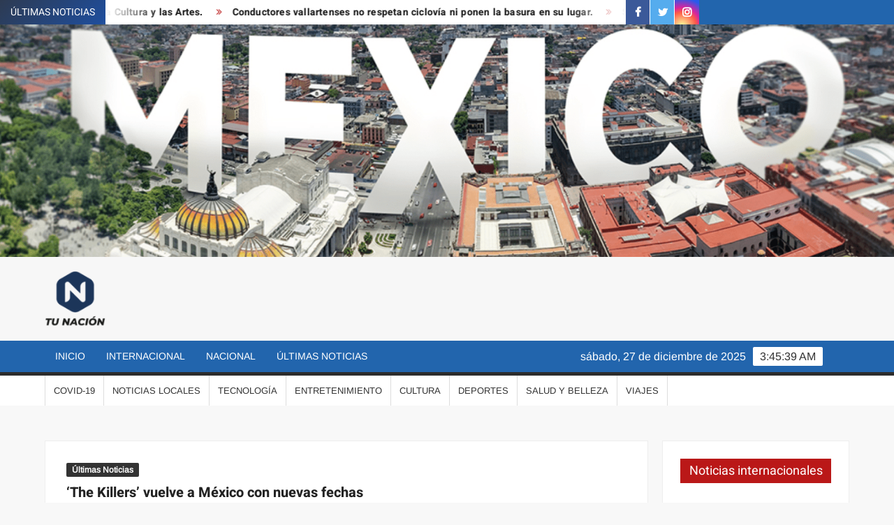

--- FILE ---
content_type: text/html; charset=UTF-8
request_url: https://tunacion.mx/the-killers-vuelve-a-mexico-con-nuevas-fechas/
body_size: 13158
content:
<!doctype html>
<html dir="ltr" lang="es"
	prefix="og: https://ogp.me/ns#" >
<head>
	<meta charset="UTF-8">
	<meta name="viewport" content="width=device-width">
	<link rel="profile" href="https://gmpg.org/xfn/11">

	<title>‘The Killers’ vuelve a México con nuevas fechas - TU NACIÓN</title>
			 			 			 			 			 			 			 			 			 			 			 			 			 			 			 			 			 			 			 			 			 			 			 			 			 			 			 			 			 			 	<style>img:is([sizes="auto" i], [sizes^="auto," i]) { contain-intrinsic-size: 3000px 1500px }</style>
	
		<!-- All in One SEO 4.2.7.1 - aioseo.com -->
		<meta name="description" content="THE KILLERS (THE KILLERS / TWITTER @THEKILLERS) Por Mariana Gutierrez noviembre 03, 2021 a las 13:34 CST ‘The Killers’ vuelve a México con nuevas fechas de conciertos a través de las redes sociales, teniendo como sedes las ciudades de Monterrey, Guadalajara y CDMX. En redes sociales, la banda ‘The Killers’ ha anunciado su regreso a México con nuevas fechas para el año" />
		<meta name="robots" content="max-image-preview:large" />
		<link rel="canonical" href="https://tunacion.mx/the-killers-vuelve-a-mexico-con-nuevas-fechas/" />
		<meta name="generator" content="All in One SEO (AIOSEO) 4.2.7.1 " />

		<script data-ad-client="ca-pub-6145472381993506" async src="https://pagead2.googlesyndication.com/pagead/js/adsbygoogle.js"></script>
		<meta property="og:locale" content="es_ES" />
		<meta property="og:site_name" content="TU NACIÓN  - Las noticias más importantes al momento" />
		<meta property="og:type" content="article" />
		<meta property="og:title" content="‘The Killers’ vuelve a México con nuevas fechas - TU NACIÓN" />
		<meta property="og:description" content="THE KILLERS (THE KILLERS / TWITTER @THEKILLERS) Por Mariana Gutierrez noviembre 03, 2021 a las 13:34 CST ‘The Killers’ vuelve a México con nuevas fechas de conciertos a través de las redes sociales, teniendo como sedes las ciudades de Monterrey, Guadalajara y CDMX. En redes sociales, la banda ‘The Killers’ ha anunciado su regreso a México con nuevas fechas para el año" />
		<meta property="og:url" content="https://tunacion.mx/the-killers-vuelve-a-mexico-con-nuevas-fechas/" />
		<meta property="og:image" content="https://tunacion.mx/wp-content/uploads/2021/11/cropped-cropped-TU-NACION-SIN-FONDO-e1636652670144.png" />
		<meta property="og:image:secure_url" content="https://tunacion.mx/wp-content/uploads/2021/11/cropped-cropped-TU-NACION-SIN-FONDO-e1636652670144.png" />
		<meta property="article:published_time" content="2021-11-05T14:00:50+00:00" />
		<meta property="article:modified_time" content="2021-11-05T14:00:50+00:00" />
		<meta name="twitter:card" content="summary" />
		<meta name="twitter:title" content="‘The Killers’ vuelve a México con nuevas fechas - TU NACIÓN" />
		<meta name="twitter:description" content="THE KILLERS (THE KILLERS / TWITTER @THEKILLERS) Por Mariana Gutierrez noviembre 03, 2021 a las 13:34 CST ‘The Killers’ vuelve a México con nuevas fechas de conciertos a través de las redes sociales, teniendo como sedes las ciudades de Monterrey, Guadalajara y CDMX. En redes sociales, la banda ‘The Killers’ ha anunciado su regreso a México con nuevas fechas para el año" />
		<meta name="twitter:image" content="https://tunacion.mx/wp-content/uploads/2021/11/cropped-cropped-TU-NACION-SIN-FONDO-e1636652670144.png" />
		<script type="application/ld+json" class="aioseo-schema">
			{"@context":"https:\/\/schema.org","@graph":[{"@type":"BlogPosting","@id":"https:\/\/tunacion.mx\/the-killers-vuelve-a-mexico-con-nuevas-fechas\/#blogposting","name":"\u2018The Killers\u2019 vuelve a M\u00e9xico con nuevas fechas - TU NACI\u00d3N","headline":"\u2018The Killers\u2019 vuelve a M\u00e9xico con nuevas fechas","author":{"@id":"https:\/\/tunacion.mx\/author\/lahidra\/#author"},"publisher":{"@id":"https:\/\/tunacion.mx\/#organization"},"image":{"@type":"ImageObject","url":"https:\/\/www.sdpnoticias.com\/resizer\/UZZ_EmV-j0C6ncKgE50YZvOlGKU=\/1200x0\/filters:format(jpg):quality(90)\/cloudfront-us-east-1.images.arcpublishing.com\/sdpnoticias\/WTB6NC4LMZFCTPNXGLAEELNJEI.jpeg","@id":"https:\/\/tunacion.mx\/#articleImage"},"datePublished":"2021-11-05T14:00:50-05:00","dateModified":"2021-11-05T14:00:50-05:00","inLanguage":"es-ES","mainEntityOfPage":{"@id":"https:\/\/tunacion.mx\/the-killers-vuelve-a-mexico-con-nuevas-fechas\/#webpage"},"isPartOf":{"@id":"https:\/\/tunacion.mx\/the-killers-vuelve-a-mexico-con-nuevas-fechas\/#webpage"},"articleSection":"\u00daltimas Noticias"},{"@type":"BreadcrumbList","@id":"https:\/\/tunacion.mx\/the-killers-vuelve-a-mexico-con-nuevas-fechas\/#breadcrumblist","itemListElement":[{"@type":"ListItem","@id":"https:\/\/tunacion.mx\/#listItem","position":1,"item":{"@type":"WebPage","@id":"https:\/\/tunacion.mx\/","name":"Inicio","description":"Las noticias m\u00e1s importantes al momento","url":"https:\/\/tunacion.mx\/"},"nextItem":"https:\/\/tunacion.mx\/the-killers-vuelve-a-mexico-con-nuevas-fechas\/#listItem"},{"@type":"ListItem","@id":"https:\/\/tunacion.mx\/the-killers-vuelve-a-mexico-con-nuevas-fechas\/#listItem","position":2,"item":{"@type":"WebPage","@id":"https:\/\/tunacion.mx\/the-killers-vuelve-a-mexico-con-nuevas-fechas\/","name":"\u2018The Killers\u2019 vuelve a M\u00e9xico con nuevas fechas","description":"THE KILLERS (THE KILLERS \/ TWITTER @THEKILLERS) Por Mariana Gutierrez noviembre 03, 2021 a las 13:34 CST \u2018The Killers\u2019 vuelve a M\u00e9xico con nuevas fechas de conciertos a trav\u00e9s de las redes sociales, teniendo como sedes las ciudades de Monterrey, Guadalajara y CDMX. En redes sociales, la banda \u2018The Killers\u2019 ha anunciado su regreso a M\u00e9xico con nuevas fechas para el a\u00f1o","url":"https:\/\/tunacion.mx\/the-killers-vuelve-a-mexico-con-nuevas-fechas\/"},"previousItem":"https:\/\/tunacion.mx\/#listItem"}]},{"@type":"Organization","@id":"https:\/\/tunacion.mx\/#organization","name":"Noticias","url":"https:\/\/tunacion.mx\/","logo":{"@type":"ImageObject","url":"https:\/\/tunacion.mx\/wp-content\/uploads\/2021\/11\/cropped-cropped-TU-NACION-SIN-FONDO-e1636652670144.png","@id":"https:\/\/tunacion.mx\/#organizationLogo","width":100,"height":92},"image":{"@id":"https:\/\/tunacion.mx\/#organizationLogo"}},{"@type":"WebPage","@id":"https:\/\/tunacion.mx\/the-killers-vuelve-a-mexico-con-nuevas-fechas\/#webpage","url":"https:\/\/tunacion.mx\/the-killers-vuelve-a-mexico-con-nuevas-fechas\/","name":"\u2018The Killers\u2019 vuelve a M\u00e9xico con nuevas fechas - TU NACI\u00d3N","description":"THE KILLERS (THE KILLERS \/ TWITTER @THEKILLERS) Por Mariana Gutierrez noviembre 03, 2021 a las 13:34 CST \u2018The Killers\u2019 vuelve a M\u00e9xico con nuevas fechas de conciertos a trav\u00e9s de las redes sociales, teniendo como sedes las ciudades de Monterrey, Guadalajara y CDMX. En redes sociales, la banda \u2018The Killers\u2019 ha anunciado su regreso a M\u00e9xico con nuevas fechas para el a\u00f1o","inLanguage":"es-ES","isPartOf":{"@id":"https:\/\/tunacion.mx\/#website"},"breadcrumb":{"@id":"https:\/\/tunacion.mx\/the-killers-vuelve-a-mexico-con-nuevas-fechas\/#breadcrumblist"},"author":"https:\/\/tunacion.mx\/author\/lahidra\/#author","creator":"https:\/\/tunacion.mx\/author\/lahidra\/#author","datePublished":"2021-11-05T14:00:50-05:00","dateModified":"2021-11-05T14:00:50-05:00"},{"@type":"WebSite","@id":"https:\/\/tunacion.mx\/#website","url":"https:\/\/tunacion.mx\/","name":"TU NACI\u00d3N","description":"Las noticias m\u00e1s importantes al momento","inLanguage":"es-ES","publisher":{"@id":"https:\/\/tunacion.mx\/#organization"}}]}
		</script>
		<!-- All in One SEO -->

<link rel='dns-prefetch' href='//www.googletagmanager.com' />
<link rel='dns-prefetch' href='//pagead2.googlesyndication.com' />
<link rel="alternate" type="application/rss+xml" title="TU NACIÓN  &raquo; Feed" href="https://tunacion.mx/feed/" />
<link rel="alternate" type="application/rss+xml" title="TU NACIÓN  &raquo; Feed de los comentarios" href="https://tunacion.mx/comments/feed/" />
<link rel="alternate" type="application/rss+xml" title="TU NACIÓN  &raquo; Comentario ‘The Killers’ vuelve a México con nuevas fechas del feed" href="https://tunacion.mx/the-killers-vuelve-a-mexico-con-nuevas-fechas/feed/" />
<style id='classic-theme-styles-inline-css' type='text/css'>
/*! This file is auto-generated */
.wp-block-button__link{color:#fff;background-color:#32373c;border-radius:9999px;box-shadow:none;text-decoration:none;padding:calc(.667em + 2px) calc(1.333em + 2px);font-size:1.125em}.wp-block-file__button{background:#32373c;color:#fff;text-decoration:none}
</style>
<style id='global-styles-inline-css' type='text/css'>
:root{--wp--preset--aspect-ratio--square: 1;--wp--preset--aspect-ratio--4-3: 4/3;--wp--preset--aspect-ratio--3-4: 3/4;--wp--preset--aspect-ratio--3-2: 3/2;--wp--preset--aspect-ratio--2-3: 2/3;--wp--preset--aspect-ratio--16-9: 16/9;--wp--preset--aspect-ratio--9-16: 9/16;--wp--preset--color--black: #000000;--wp--preset--color--cyan-bluish-gray: #abb8c3;--wp--preset--color--white: #ffffff;--wp--preset--color--pale-pink: #f78da7;--wp--preset--color--vivid-red: #cf2e2e;--wp--preset--color--luminous-vivid-orange: #ff6900;--wp--preset--color--luminous-vivid-amber: #fcb900;--wp--preset--color--light-green-cyan: #7bdcb5;--wp--preset--color--vivid-green-cyan: #00d084;--wp--preset--color--pale-cyan-blue: #8ed1fc;--wp--preset--color--vivid-cyan-blue: #0693e3;--wp--preset--color--vivid-purple: #9b51e0;--wp--preset--gradient--vivid-cyan-blue-to-vivid-purple: linear-gradient(135deg,rgba(6,147,227,1) 0%,rgb(155,81,224) 100%);--wp--preset--gradient--light-green-cyan-to-vivid-green-cyan: linear-gradient(135deg,rgb(122,220,180) 0%,rgb(0,208,130) 100%);--wp--preset--gradient--luminous-vivid-amber-to-luminous-vivid-orange: linear-gradient(135deg,rgba(252,185,0,1) 0%,rgba(255,105,0,1) 100%);--wp--preset--gradient--luminous-vivid-orange-to-vivid-red: linear-gradient(135deg,rgba(255,105,0,1) 0%,rgb(207,46,46) 100%);--wp--preset--gradient--very-light-gray-to-cyan-bluish-gray: linear-gradient(135deg,rgb(238,238,238) 0%,rgb(169,184,195) 100%);--wp--preset--gradient--cool-to-warm-spectrum: linear-gradient(135deg,rgb(74,234,220) 0%,rgb(151,120,209) 20%,rgb(207,42,186) 40%,rgb(238,44,130) 60%,rgb(251,105,98) 80%,rgb(254,248,76) 100%);--wp--preset--gradient--blush-light-purple: linear-gradient(135deg,rgb(255,206,236) 0%,rgb(152,150,240) 100%);--wp--preset--gradient--blush-bordeaux: linear-gradient(135deg,rgb(254,205,165) 0%,rgb(254,45,45) 50%,rgb(107,0,62) 100%);--wp--preset--gradient--luminous-dusk: linear-gradient(135deg,rgb(255,203,112) 0%,rgb(199,81,192) 50%,rgb(65,88,208) 100%);--wp--preset--gradient--pale-ocean: linear-gradient(135deg,rgb(255,245,203) 0%,rgb(182,227,212) 50%,rgb(51,167,181) 100%);--wp--preset--gradient--electric-grass: linear-gradient(135deg,rgb(202,248,128) 0%,rgb(113,206,126) 100%);--wp--preset--gradient--midnight: linear-gradient(135deg,rgb(2,3,129) 0%,rgb(40,116,252) 100%);--wp--preset--font-size--small: 13px;--wp--preset--font-size--medium: 20px;--wp--preset--font-size--large: 36px;--wp--preset--font-size--x-large: 42px;--wp--preset--spacing--20: 0.44rem;--wp--preset--spacing--30: 0.67rem;--wp--preset--spacing--40: 1rem;--wp--preset--spacing--50: 1.5rem;--wp--preset--spacing--60: 2.25rem;--wp--preset--spacing--70: 3.38rem;--wp--preset--spacing--80: 5.06rem;--wp--preset--shadow--natural: 6px 6px 9px rgba(0, 0, 0, 0.2);--wp--preset--shadow--deep: 12px 12px 50px rgba(0, 0, 0, 0.4);--wp--preset--shadow--sharp: 6px 6px 0px rgba(0, 0, 0, 0.2);--wp--preset--shadow--outlined: 6px 6px 0px -3px rgba(255, 255, 255, 1), 6px 6px rgba(0, 0, 0, 1);--wp--preset--shadow--crisp: 6px 6px 0px rgba(0, 0, 0, 1);}:where(.is-layout-flex){gap: 0.5em;}:where(.is-layout-grid){gap: 0.5em;}body .is-layout-flex{display: flex;}.is-layout-flex{flex-wrap: wrap;align-items: center;}.is-layout-flex > :is(*, div){margin: 0;}body .is-layout-grid{display: grid;}.is-layout-grid > :is(*, div){margin: 0;}:where(.wp-block-columns.is-layout-flex){gap: 2em;}:where(.wp-block-columns.is-layout-grid){gap: 2em;}:where(.wp-block-post-template.is-layout-flex){gap: 1.25em;}:where(.wp-block-post-template.is-layout-grid){gap: 1.25em;}.has-black-color{color: var(--wp--preset--color--black) !important;}.has-cyan-bluish-gray-color{color: var(--wp--preset--color--cyan-bluish-gray) !important;}.has-white-color{color: var(--wp--preset--color--white) !important;}.has-pale-pink-color{color: var(--wp--preset--color--pale-pink) !important;}.has-vivid-red-color{color: var(--wp--preset--color--vivid-red) !important;}.has-luminous-vivid-orange-color{color: var(--wp--preset--color--luminous-vivid-orange) !important;}.has-luminous-vivid-amber-color{color: var(--wp--preset--color--luminous-vivid-amber) !important;}.has-light-green-cyan-color{color: var(--wp--preset--color--light-green-cyan) !important;}.has-vivid-green-cyan-color{color: var(--wp--preset--color--vivid-green-cyan) !important;}.has-pale-cyan-blue-color{color: var(--wp--preset--color--pale-cyan-blue) !important;}.has-vivid-cyan-blue-color{color: var(--wp--preset--color--vivid-cyan-blue) !important;}.has-vivid-purple-color{color: var(--wp--preset--color--vivid-purple) !important;}.has-black-background-color{background-color: var(--wp--preset--color--black) !important;}.has-cyan-bluish-gray-background-color{background-color: var(--wp--preset--color--cyan-bluish-gray) !important;}.has-white-background-color{background-color: var(--wp--preset--color--white) !important;}.has-pale-pink-background-color{background-color: var(--wp--preset--color--pale-pink) !important;}.has-vivid-red-background-color{background-color: var(--wp--preset--color--vivid-red) !important;}.has-luminous-vivid-orange-background-color{background-color: var(--wp--preset--color--luminous-vivid-orange) !important;}.has-luminous-vivid-amber-background-color{background-color: var(--wp--preset--color--luminous-vivid-amber) !important;}.has-light-green-cyan-background-color{background-color: var(--wp--preset--color--light-green-cyan) !important;}.has-vivid-green-cyan-background-color{background-color: var(--wp--preset--color--vivid-green-cyan) !important;}.has-pale-cyan-blue-background-color{background-color: var(--wp--preset--color--pale-cyan-blue) !important;}.has-vivid-cyan-blue-background-color{background-color: var(--wp--preset--color--vivid-cyan-blue) !important;}.has-vivid-purple-background-color{background-color: var(--wp--preset--color--vivid-purple) !important;}.has-black-border-color{border-color: var(--wp--preset--color--black) !important;}.has-cyan-bluish-gray-border-color{border-color: var(--wp--preset--color--cyan-bluish-gray) !important;}.has-white-border-color{border-color: var(--wp--preset--color--white) !important;}.has-pale-pink-border-color{border-color: var(--wp--preset--color--pale-pink) !important;}.has-vivid-red-border-color{border-color: var(--wp--preset--color--vivid-red) !important;}.has-luminous-vivid-orange-border-color{border-color: var(--wp--preset--color--luminous-vivid-orange) !important;}.has-luminous-vivid-amber-border-color{border-color: var(--wp--preset--color--luminous-vivid-amber) !important;}.has-light-green-cyan-border-color{border-color: var(--wp--preset--color--light-green-cyan) !important;}.has-vivid-green-cyan-border-color{border-color: var(--wp--preset--color--vivid-green-cyan) !important;}.has-pale-cyan-blue-border-color{border-color: var(--wp--preset--color--pale-cyan-blue) !important;}.has-vivid-cyan-blue-border-color{border-color: var(--wp--preset--color--vivid-cyan-blue) !important;}.has-vivid-purple-border-color{border-color: var(--wp--preset--color--vivid-purple) !important;}.has-vivid-cyan-blue-to-vivid-purple-gradient-background{background: var(--wp--preset--gradient--vivid-cyan-blue-to-vivid-purple) !important;}.has-light-green-cyan-to-vivid-green-cyan-gradient-background{background: var(--wp--preset--gradient--light-green-cyan-to-vivid-green-cyan) !important;}.has-luminous-vivid-amber-to-luminous-vivid-orange-gradient-background{background: var(--wp--preset--gradient--luminous-vivid-amber-to-luminous-vivid-orange) !important;}.has-luminous-vivid-orange-to-vivid-red-gradient-background{background: var(--wp--preset--gradient--luminous-vivid-orange-to-vivid-red) !important;}.has-very-light-gray-to-cyan-bluish-gray-gradient-background{background: var(--wp--preset--gradient--very-light-gray-to-cyan-bluish-gray) !important;}.has-cool-to-warm-spectrum-gradient-background{background: var(--wp--preset--gradient--cool-to-warm-spectrum) !important;}.has-blush-light-purple-gradient-background{background: var(--wp--preset--gradient--blush-light-purple) !important;}.has-blush-bordeaux-gradient-background{background: var(--wp--preset--gradient--blush-bordeaux) !important;}.has-luminous-dusk-gradient-background{background: var(--wp--preset--gradient--luminous-dusk) !important;}.has-pale-ocean-gradient-background{background: var(--wp--preset--gradient--pale-ocean) !important;}.has-electric-grass-gradient-background{background: var(--wp--preset--gradient--electric-grass) !important;}.has-midnight-gradient-background{background: var(--wp--preset--gradient--midnight) !important;}.has-small-font-size{font-size: var(--wp--preset--font-size--small) !important;}.has-medium-font-size{font-size: var(--wp--preset--font-size--medium) !important;}.has-large-font-size{font-size: var(--wp--preset--font-size--large) !important;}.has-x-large-font-size{font-size: var(--wp--preset--font-size--x-large) !important;}
:where(.wp-block-post-template.is-layout-flex){gap: 1.25em;}:where(.wp-block-post-template.is-layout-grid){gap: 1.25em;}
:where(.wp-block-columns.is-layout-flex){gap: 2em;}:where(.wp-block-columns.is-layout-grid){gap: 2em;}
:root :where(.wp-block-pullquote){font-size: 1.5em;line-height: 1.6;}
</style>
<link rel='stylesheet' id='wpo_min-header-0-css' href='https://tunacion.mx/wp-content/cache/wpo-minify/1735762563/assets/wpo-minify-header-da6421d7.min.css' type='text/css' media='all' />
<script type="text/javascript" src="https://tunacion.mx/wp-content/cache/wpo-minify/1735762563/assets/wpo-minify-header-025b15dd.min.js" id="wpo_min-header-0-js"></script>

<!-- Fragmento de código de Google Analytics añadido por Site Kit -->
<script type="text/javascript" src="https://www.googletagmanager.com/gtag/js?id=UA-217694035-1" id="google_gtagjs-js" async></script>
<script type="text/javascript" id="google_gtagjs-js-after">
/* <![CDATA[ */
window.dataLayer = window.dataLayer || [];function gtag(){dataLayer.push(arguments);}
gtag('set', 'linker', {"domains":["tunacion.mx"]} );
gtag("js", new Date());
gtag("set", "developer_id.dZTNiMT", true);
gtag("config", "UA-217694035-1", {"anonymize_ip":true});
gtag("config", "G-1D08ZBLH4C");
/* ]]> */
</script>

<!-- Final del fragmento de código de Google Analytics añadido por Site Kit -->
<link rel="https://api.w.org/" href="https://tunacion.mx/wp-json/" /><link rel="alternate" title="JSON" type="application/json" href="https://tunacion.mx/wp-json/wp/v2/posts/649" /><link rel="EditURI" type="application/rsd+xml" title="RSD" href="https://tunacion.mx/xmlrpc.php?rsd" />
<meta name="generator" content="WordPress 6.7.4" />
<link rel='shortlink' href='https://tunacion.mx/?p=649' />
<link rel="alternate" title="oEmbed (JSON)" type="application/json+oembed" href="https://tunacion.mx/wp-json/oembed/1.0/embed?url=https%3A%2F%2Ftunacion.mx%2Fthe-killers-vuelve-a-mexico-con-nuevas-fechas%2F" />
<link rel="alternate" title="oEmbed (XML)" type="text/xml+oembed" href="https://tunacion.mx/wp-json/oembed/1.0/embed?url=https%3A%2F%2Ftunacion.mx%2Fthe-killers-vuelve-a-mexico-con-nuevas-fechas%2F&#038;format=xml" />
<meta name="generator" content="Site Kit by Google 1.88.0" /><link rel="pingback" href="https://tunacion.mx/xmlrpc.php">
<!-- Fragmento de código de Google Adsense añadido por Site Kit -->
<meta name="google-adsense-platform-account" content="ca-host-pub-2644536267352236">
<meta name="google-adsense-platform-domain" content="sitekit.withgoogle.com">
<!-- Final del fragmento de código de Google Adsense añadido por Site Kit -->
		<style type="text/css">
					.site-title a,
			.site-description,
			.has-header-image .site-title a,
			.has-header-image .site-description,
			.has-top-bg-image .site-title a,
			.has-top-bg-image .site-description {
				position: absolute;
				clip: rect(1px, 1px, 1px, 1px);
			}
				</style>
		
<!-- Fragmento de código de Google Adsense añadido por Site Kit -->
<script type="text/javascript" async="async" src="https://pagead2.googlesyndication.com/pagead/js/adsbygoogle.js?client=ca-pub-6145472381993506" crossorigin="anonymous"></script>

<!-- Final del fragmento de código de Google Adsense añadido por Site Kit -->
<link rel="icon" href="https://tunacion.mx/wp-content/uploads/2021/11/cropped-TU-NACION-SIMBOLO-SIN-FONDO-32x32.png" sizes="32x32" />
<link rel="icon" href="https://tunacion.mx/wp-content/uploads/2021/11/cropped-TU-NACION-SIMBOLO-SIN-FONDO-192x192.png" sizes="192x192" />
<link rel="apple-touch-icon" href="https://tunacion.mx/wp-content/uploads/2021/11/cropped-TU-NACION-SIMBOLO-SIN-FONDO-180x180.png" />
<meta name="msapplication-TileImage" content="https://tunacion.mx/wp-content/uploads/2021/11/cropped-TU-NACION-SIMBOLO-SIN-FONDO-270x270.png" />
		<style type="text/css" id="wp-custom-css">
			.copyright-area .wrap .site-info{
	display:none;
}
.header-brand{
	background-color:#f7f7f7;
}

#nav-sticker{
	background-color:#2265ad;
}

.flash-news-header {
    background: linear-gradient(-45deg, #2268ae, #EEEEEE, #1f4d9a, #333333);
    background-size: 400% 400%;
    -webkit-animation: Gradient 15s ease infinite;
    -moz-animation: Gradient 15s ease infinite;
    animation: Gradient 5s ease infinite;
    float: left;
    z-index: 2;
    position: absolute;
    left: 0;
}

.header-social-menu{
	  background-color: #2265ad;
}

.back-to-top{
	    background-color: #2265ad;
}

button, input[type="button"], input[type="reset"], input[type="submit"] {
    background-color: #2265ad;
}

@media only screen and (max-width: 500px)
.custom-logo-link img {
height: 100px;
}

	.has-header-image .header-media-search .search-container{
		display:none;
}


		</style>
		</head>

<body class="post-template-default single single-post postid-649 single-format-standard wp-custom-logo has-header-image lw-area rw-area has-sidebar">
	<div id="page" class="site">
	<a class="skip-link screen-reader-text" href="#content">Saltar al contenido</a>

	
	<header id="masthead" class="site-header">
		<div id="main-header" class="main-header">
			<div class="navigation-top">
        		<div class="wrap">
            	<div id="site-header-menu" class="site-header-menu">
               	<nav class="main-navigation" aria-label="Menú principal" role="navigation">
							    <button class="menu-toggle" aria-controls="primary-menu" aria-expanded="false">
        <span class="toggle-text">Menú</span>
        <span class="toggle-bar"></span>
    </button>

    <ul id="primary-menu" class="menu nav-menu"><li id="menu-item-28" class="menu-item menu-item-type-post_type menu-item-object-page menu-item-home menu-item-28"><a href="https://tunacion.mx/">Inicio</a></li>
<li id="menu-item-733" class="menu-item menu-item-type-taxonomy menu-item-object-category menu-item-733 category-color-40"><a href="https://tunacion.mx/category/internacional/">Internacional</a></li>
<li id="menu-item-734" class="menu-item menu-item-type-taxonomy menu-item-object-category menu-item-734 category-color-48"><a href="https://tunacion.mx/category/nacional/">Nacional</a></li>
<li id="menu-item-732" class="menu-item menu-item-type-taxonomy menu-item-object-category current-post-ancestor current-menu-parent current-post-parent menu-item-732 category-color-15"><a href="https://tunacion.mx/category/ultimas-noticias/">Últimas Noticias</a></li>
</ul>						 </nav><!-- #site-navigation -->
           		</div>
        		</div><!-- .wrap -->
			</div><!-- .navigation-top -->
			       <nav class="secondary-navigation" role="navigation" aria-label="Navegación secundaria">
            <div class="wrap">
                <button class="secondary-menu-toggle" aria-controls="primary-menu" aria-expanded="false">
                    <span class="secondary-toggle-text">Menú</span>
                    <span class="secondary-toggle-bar"></span>
                </button>
                <ul id="primary-menu" class="secondary-menu"><li id="menu-item-326" class="menu-item menu-item-type-taxonomy menu-item-object-category menu-item-326 category-color-46"><a href="https://tunacion.mx/category/covid-19/">COVID-19</a></li>
<li id="menu-item-124" class="menu-item menu-item-type-taxonomy menu-item-object-category current-post-ancestor current-menu-parent current-post-parent menu-item-124 category-color-15"><a href="https://tunacion.mx/category/ultimas-noticias/">Noticias Locales</a></li>
<li id="menu-item-325" class="menu-item menu-item-type-taxonomy menu-item-object-category menu-item-325 category-color-44"><a href="https://tunacion.mx/category/tecnologia/">Tecnología</a></li>
<li id="menu-item-323" class="menu-item menu-item-type-taxonomy menu-item-object-category menu-item-323 category-color-42"><a href="https://tunacion.mx/category/entretenimiento/">Entretenimiento</a></li>
<li id="menu-item-324" class="menu-item menu-item-type-taxonomy menu-item-object-category menu-item-324 category-color-43"><a href="https://tunacion.mx/category/cultura/">Cultura</a></li>
<li id="menu-item-322" class="menu-item menu-item-type-taxonomy menu-item-object-category menu-item-322 category-color-41"><a href="https://tunacion.mx/category/deportes/">Deportes</a></li>
<li id="menu-item-327" class="menu-item menu-item-type-taxonomy menu-item-object-category menu-item-327 category-color-45"><a href="https://tunacion.mx/category/salud-y-belleza/">Salud y Belleza</a></li>
<li id="menu-item-328" class="menu-item menu-item-type-taxonomy menu-item-object-category menu-item-328 category-color-47"><a href="https://tunacion.mx/category/viajes/">Viajes</a></li>
</ul>            </div><!-- .wrap -->
        </nav><!-- .secondary-navigation -->       

			<div class="top-header">
				<div class="top-header-inner">

					    <div class="flash-news">
                <div class="flash-news-header">
            <h4 class="flash-news-title">Últimas noticias</h4>
        </div>
                <div class="marquee">
                            <artical class="news-post-title"><h3><a href="https://tunacion.mx/aprueban-a-integrantes-del-consejo-municipal-para-la-cultura-y-las-artes/" title="Aprueban a integrantes del Consejo Municipal para la Cultura y las Artes.">Aprueban a integrantes del Consejo Municipal para la Cultura y las Artes.</a></h3></artical>

                            <artical class="news-post-title"><h3><a href="https://tunacion.mx/conductores-vallartenses-no-respetan-ciclovia-ni-ponen-la-basura-en-su-lugar/" title="Conductores vallartenses no respetan ciclovía ni ponen la basura en su lugar.">Conductores vallartenses no respetan ciclovía ni ponen la basura en su lugar.</a></h3></artical>

                            <artical class="news-post-title"><h3><a href="https://tunacion.mx/sindico-muy-verde-ya-controla-jueces-municipales-y-juridico/" title="Síndico muy verde ya controla Jueces Municipales y Jurídico">Síndico muy verde ya controla Jueces Municipales y Jurídico</a></h3></artical>

                            <artical class="news-post-title"><h3><a href="https://tunacion.mx/con-tristeza-en-puerto-vallarta-esta-como-la-cancion-en-vallarta-un-cochineroooo/" title="Con tristeza en Puerto Vallarta esta como la canción, En Vallarta un Cochineroooo.">Con tristeza en Puerto Vallarta esta como la canción, En Vallarta un Cochineroooo.</a></h3></artical>

                            <artical class="news-post-title"><h3><a href="https://tunacion.mx/a-falta-de-resultados-en-cabildo-los-verdes-inauguran-el-nido-del-tucan-del-partido-verde-en-vallarta/" title="A falta de resultados en cabildo los verdes Inauguran el «Nido del Tucán» del Partido Verde en Vallarta.">A falta de resultados en cabildo los verdes Inauguran el «Nido del Tucán» del Partido Verde en Vallarta.</a></h3></artical>

                            <artical class="news-post-title"><h3><a href="https://tunacion.mx/guardianes-del-patrimonio-turistico-en-vallarta-se-nombraran-a-100-alumnos-que-llevaran-este-bonito-cargo/" title="Guardianes del Patrimonio Turístico en Vallarta, se Nombrarán a 100 alumnos que llevaran este bonito cargo.">Guardianes del Patrimonio Turístico en Vallarta, se Nombrarán a 100 alumnos que llevaran este bonito cargo.</a></h3></artical>

                            <artical class="news-post-title"><h3><a href="https://tunacion.mx/alberto-pelaez-asegura-que-vallarta-tiene-potencial-para-atraer-al-turismo-espanol/" title="Alberto Peláez asegura que Vallarta tiene potencial para atraer al turismo español.">Alberto Peláez asegura que Vallarta tiene potencial para atraer al turismo español.</a></h3></artical>

                            <artical class="news-post-title"><h3><a href="https://tunacion.mx/gran-verano-para-vallarta-recibio-un-millon-de-turistas/" title="Gran Verano para Vallarta recibió un millón de turistas.">Gran Verano para Vallarta recibió un millón de turistas.</a></h3></artical>

                            <artical class="news-post-title"><h3><a href="https://tunacion.mx/hagamos-puerto-vallarta-tiene-nueva-dirigencia-para-el-lapso-2022-2026/" title="HAGAMOS Puerto Vallarta tiene nueva dirigencia para el lapso 2022-2026 ">HAGAMOS Puerto Vallarta tiene nueva dirigencia para el lapso 2022-2026 </a></h3></artical>

                            <artical class="news-post-title"><h3><a href="https://tunacion.mx/hombre-escapa-de-la-policia-y-termina-a-mitad-de-la-laguna-del-coapinole/" title="Hombre escapa de la Policía y termina a mitad de la Laguna del Coapinole.">Hombre escapa de la Policía y termina a mitad de la Laguna del Coapinole.</a></h3></artical>

                    </div><!-- .marquee -->
    </div><!-- .flash-news -->
    
					<div class="header-social-menu">

						    <nav class="social-navigation" role="navigation" aria-label="Navegación social">
        <ul class="social-links-menu"><li id="menu-item-54" class="menu-item menu-item-type-custom menu-item-object-custom menu-item-54"><a href="https://facebook.com"><span class="screen-reader-text">facebook</span></a></li>
<li id="menu-item-55" class="menu-item menu-item-type-custom menu-item-object-custom menu-item-55"><a href="https://twitter.com"><span class="screen-reader-text">twitter</span></a></li>
<li id="menu-item-58" class="menu-item menu-item-type-custom menu-item-object-custom menu-item-58"><a href="https://www.instagram.com"><span class="screen-reader-text">instagram</span></a></li>
</ul>    </nav><!-- .social-navigation -->


					</div><!-- .header-social-menu -->
				</div><!-- .top-header-inner -->
			</div><!-- .top-header -->

							<div class="header-media-search">

					<div class="search-container">
    <form role="search" method="get" class="search" action="https://tunacion.mx/"  role="search"> 
        <label for='s' class='screen-reader-text'>Buscar</label> 
            <input class="search-field" placeholder="Buscar&hellip;" name="s" type="search"> 
            <input class="search-submit" value="Buscar" type="submit">
    </form>
</div><!-- .search-container -->
    
    <div class="custom-header">
        <div class="custom-header-media">
            <div id="wp-custom-header" class="wp-custom-header"><img src="https://tunacion.mx/wp-content/uploads/2022/05/cropped-BannerMexico.png" width="1920" height="500" alt="" srcset="https://tunacion.mx/wp-content/uploads/2022/05/cropped-BannerMexico.png 1920w, https://tunacion.mx/wp-content/uploads/2022/05/cropped-BannerMexico-300x78.png 300w, https://tunacion.mx/wp-content/uploads/2022/05/cropped-BannerMexico-1024x267.png 1024w, https://tunacion.mx/wp-content/uploads/2022/05/cropped-BannerMexico-768x200.png 768w, https://tunacion.mx/wp-content/uploads/2022/05/cropped-BannerMexico-1536x400.png 1536w" sizes="(max-width: 1920px) 100vw, 1920px" decoding="async" fetchpriority="high" /></div>        </div><!-- .custom-header-media -->
    </div><!-- .custom-header -->

				</div><!-- .header-media-search -->
						<div class="main-header-brand">
				<div class="header-brand">
					<div class="wrap">
						<div class="header-brand-content">
							    <div class="site-branding">
        <a href="https://tunacion.mx/" class="custom-logo-link" rel="home"><img width="100" height="92" src="https://tunacion.mx/wp-content/uploads/2021/11/cropped-cropped-TU-NACION-SIN-FONDO-e1636652670144.png" class="custom-logo" alt="TU NACIÓN " decoding="async" /></a>        <div class="site-branding-text">

                           <p class="site-title"><a href="https://tunacion.mx/" rel="home">TU NACIÓN </a></p>
                                <p class="site-description">Las noticias más importantes al momento</p>
            
        </div><!-- .site-branding-text -->
    </div><!-- .site-branding -->


							<div class="header-right">
								<div class="header-banner">

																	</div><!-- .header-banner -->
							</div><!-- .header-right -->
						</div><!-- .header-brand-content -->
					</div><!-- .wrap -->
				</div><!-- .header-brand -->

				<div id="nav-sticker">
					<div class="navigation-top">
						<div class="wrap">
							<div id="site-header-menu" class="site-header-menu">
								<nav id="site-navigation" class="main-navigation" aria-label="Menú principal">
								    <button class="menu-toggle" aria-controls="primary-menu" aria-expanded="false">
        <span class="toggle-text">Menú</span>
        <span class="toggle-bar"></span>
    </button>

    <ul id="primary-menu" class="menu nav-menu"><li class="menu-item menu-item-type-post_type menu-item-object-page menu-item-home menu-item-28"><a href="https://tunacion.mx/">Inicio</a></li>
<li class="menu-item menu-item-type-taxonomy menu-item-object-category menu-item-733 category-color-40"><a href="https://tunacion.mx/category/internacional/">Internacional</a></li>
<li class="menu-item menu-item-type-taxonomy menu-item-object-category menu-item-734 category-color-48"><a href="https://tunacion.mx/category/nacional/">Nacional</a></li>
<li class="menu-item menu-item-type-taxonomy menu-item-object-category current-post-ancestor current-menu-parent current-post-parent menu-item-732 category-color-15"><a href="https://tunacion.mx/category/ultimas-noticias/">Últimas Noticias</a></li>
</ul>								</nav><!-- #site-navigation -->
            			</div>
        				</div><!-- .wrap -->
     				</div><!-- .navigation-top -->
				<div class="clock"> 
					<div id="time"></div>
					<div id="date">sábado, 27 de diciembre de 2025</div>
				</div>
				</div><!-- #nav-sticker -->
				       <nav class="secondary-navigation" role="navigation" aria-label="Navegación secundaria">
            <div class="wrap">
                <button class="secondary-menu-toggle" aria-controls="primary-menu" aria-expanded="false">
                    <span class="secondary-toggle-text">Menú</span>
                    <span class="secondary-toggle-bar"></span>
                </button>
                <ul id="primary-menu" class="secondary-menu"><li class="menu-item menu-item-type-taxonomy menu-item-object-category menu-item-326 category-color-46"><a href="https://tunacion.mx/category/covid-19/">COVID-19</a></li>
<li class="menu-item menu-item-type-taxonomy menu-item-object-category current-post-ancestor current-menu-parent current-post-parent menu-item-124 category-color-15"><a href="https://tunacion.mx/category/ultimas-noticias/">Noticias Locales</a></li>
<li class="menu-item menu-item-type-taxonomy menu-item-object-category menu-item-325 category-color-44"><a href="https://tunacion.mx/category/tecnologia/">Tecnología</a></li>
<li class="menu-item menu-item-type-taxonomy menu-item-object-category menu-item-323 category-color-42"><a href="https://tunacion.mx/category/entretenimiento/">Entretenimiento</a></li>
<li class="menu-item menu-item-type-taxonomy menu-item-object-category menu-item-324 category-color-43"><a href="https://tunacion.mx/category/cultura/">Cultura</a></li>
<li class="menu-item menu-item-type-taxonomy menu-item-object-category menu-item-322 category-color-41"><a href="https://tunacion.mx/category/deportes/">Deportes</a></li>
<li class="menu-item menu-item-type-taxonomy menu-item-object-category menu-item-327 category-color-45"><a href="https://tunacion.mx/category/salud-y-belleza/">Salud y Belleza</a></li>
<li class="menu-item menu-item-type-taxonomy menu-item-object-category menu-item-328 category-color-47"><a href="https://tunacion.mx/category/viajes/">Viajes</a></li>
</ul>            </div><!-- .wrap -->
        </nav><!-- .secondary-navigation -->       
			</div><!-- .main-header-brand -->
						
							</div><!-- .main-header -->
	</header><!-- #masthead -->

	<div id="content" class="site-content">
		<div class="site-content-cell">
			<div class="wrap">
	<div id="primary" class="content-area">
		<main id="main" class="site-main">

		
<article id="post-649" class="post-649 post type-post status-publish format-standard hentry category-ultimas-noticias entry">
	
	<div class="entry-content-holder">
		<header class="entry-header">

		
				<div class="entry-meta">

					
		<span class="cat-links">
		
			<a class="category-color-15" href="https://tunacion.mx/category/ultimas-noticias/">Últimas Noticias</a>
				</span>
	
				</div><!-- .entry-meta -->
			<h1 class="entry-title">‘The Killers’ vuelve a México con nuevas fechas</h1>
		<div class="entry-meta">
			<span class="posted-on"><a href="https://tunacion.mx/the-killers-vuelve-a-mexico-con-nuevas-fechas/" rel="bookmark"><time class="entry-date published updated" datetime="2021-11-05T09:00:50-05:00">5 de noviembre de 2021</time></a></span>		</div><!-- .entry-meta -->

		
	</header><!-- .entry-header -->

	<div class="entry-content">
		<p><strong class="image__caption">THE KILLERS </strong>(THE KILLERS / TWITTER @THEKILLERS)</p>
<div class="credits">
<div class="credits__author">Por <a class="common-styles__Link-sc-1vh1t2u-7 hgCgeP" href="https://www.sdpnoticias.com/autor/mariana-gutierrez">Mariana Gutierrez</a></div>
<p><time class="credits__date" datetime="2021-11-03T19:34:34.910Z">noviembre 03, 2021 a las 13:34 CST</time></div>
<article class="default__ArticleBody-sc-1x318ic-2 hDHtcY">
<p class="default__StyledText-sc-1x318ic-0 gCUWbD"><b>‘The Killers’ vuelve a México con nuevas fechas </b>de <a href="https://www.sdpnoticias.com/espectaculos/famosos/vocalista-de-grupo-firme-corre-a-fan-de-su-concierto/" target="_blank" rel="noopener">conciertos</a> a través de las redes sociales, teniendo como sedes las ciudades de Monterrey, Guadalajara y CDMX.</p>
<p class="default__StyledText-sc-1x318ic-0 gCUWbD">En redes sociales, la banda ‘<b>The Killers</b>’ <b>ha anunciado</b> su regreso a México con nuevas fechas para el año 2022.</p>
<p class="default__StyledText-sc-1x318ic-0 gCUWbD">De acuerdo al calendario que han subido a redes sociales ‘The Killers’ anunciaron fechas a mediados de <u>abril del 2022,</u> quedando el calendario así:</p>
<ul class="list__StyledUnorderedList-sc-1r0k0z3-2 buyWux">
<li class="list__StyledListItem-sc-1r0k0z3-0 hpDWbX">26 y 27 de abril Arena Monterrey</li>
<li class="list__StyledListItem-sc-1r0k0z3-0 hpDWbX">29 de abril Foro Sol, Ciudad de México</li>
<li class="list__StyledListItem-sc-1r0k0z3-0 hpDWbX">1 de mayo en el Estadio 3 de Marzo en Guadalajara</li>
</ul>
<figure><picture><source srcset="https://www.sdpnoticias.com/resizer/UZZ_EmV-j0C6ncKgE50YZvOlGKU=/1200x0/filters:format(jpg):quality(90)/cloudfront-us-east-1.images.arcpublishing.com/sdpnoticias/WTB6NC4LMZFCTPNXGLAEELNJEI.jpeg" media="screen and (min-width: 1200px)" data-srcset="https://www.sdpnoticias.com/resizer/UZZ_EmV-j0C6ncKgE50YZvOlGKU=/1200x0/filters:format(jpg):quality(90)/cloudfront-us-east-1.images.arcpublishing.com/sdpnoticias/WTB6NC4LMZFCTPNXGLAEELNJEI.jpeg" /><source srcset="https://www.sdpnoticias.com/resizer/LA1jiXaGEIjJm1g05MvvxHHMiys=/640x0/filters:format(jpg):quality(90)/cloudfront-us-east-1.images.arcpublishing.com/sdpnoticias/WTB6NC4LMZFCTPNXGLAEELNJEI.jpeg" media="screen and (min-width: 768px)" data-srcset="https://www.sdpnoticias.com/resizer/LA1jiXaGEIjJm1g05MvvxHHMiys=/640x0/filters:format(jpg):quality(90)/cloudfront-us-east-1.images.arcpublishing.com/sdpnoticias/WTB6NC4LMZFCTPNXGLAEELNJEI.jpeg" /><source srcset="https://www.sdpnoticias.com/resizer/6ZJX_5IeD80IYQQ9hng_yHOtUFA=/440x0/filters:format(jpg):quality(90)/cloudfront-us-east-1.images.arcpublishing.com/sdpnoticias/WTB6NC4LMZFCTPNXGLAEELNJEI.jpeg" media="screen and (min-width: 0px)" data-srcset="https://www.sdpnoticias.com/resizer/6ZJX_5IeD80IYQQ9hng_yHOtUFA=/440x0/filters:format(jpg):quality(90)/cloudfront-us-east-1.images.arcpublishing.com/sdpnoticias/WTB6NC4LMZFCTPNXGLAEELNJEI.jpeg" /><img decoding="async" class="lazy entered loaded" src="https://www.sdpnoticias.com/resizer/UZZ_EmV-j0C6ncKgE50YZvOlGKU=/1200x0/filters:format(jpg):quality(90)/cloudfront-us-east-1.images.arcpublishing.com/sdpnoticias/WTB6NC4LMZFCTPNXGLAEELNJEI.jpeg" width="1200" height="0" data-src="https://www.sdpnoticias.com/resizer/UZZ_EmV-j0C6ncKgE50YZvOlGKU=/1200x0/filters:format(jpg):quality(90)/cloudfront-us-east-1.images.arcpublishing.com/sdpnoticias/WTB6NC4LMZFCTPNXGLAEELNJEI.jpeg" data-ll-status="loaded" /></picture><figcaption>
<div class="image-caption__ImageData-sc-1oule6-0 bLZNSU image-metadata"><strong class="image__caption">&#8216;THE KILLERS&#8217; ANUNCIA GIRA DE CONCIERTOS EN MÉXICO </strong>(@THEKILLERS / TWITTER)</div>
</figcaption></figure>
<h2 class="heading__StyledHeading-sc-14htiis-0 eYsLdQ">Fans enloquecen con la noticia del regreso de ‘The Killers’ a México</h2>
<p class="default__StyledText-sc-1x318ic-0 gCUWbD">Luego de que la banda estadounidense conocida como <b>‘The Killers’ ‘anunciara </b><a href="https://www.sdpnoticias.com/espectaculos/musica/cuanto-costaran-los-boletos-para-coldplay-en-monterrey-y-guadalajara/" target="_blank" rel="noopener"><b>nuevas fechas en México</b></a>, los fans han enloquecido con la noticia.</p>
<p class="default__StyledText-sc-1x318ic-0 gCUWbD">Las nuevas fechas anunciadas por ‘The Killers’ para México forman parte de su gira “Imploding The Mirage Tour”.</p>
<p class="default__StyledText-sc-1x318ic-0 gCUWbD">Esto con el fin de promocionar su recién estrenado séptimo álbum de estudio, el cual vio la luz el pasado mes de agosto.</p>
<p class="default__StyledText-sc-1x318ic-0 gCUWbD">Y, por si fuera poco, en 2020, la banda liderada por <u>Brandon Flowers</u> también lanzó un álbum de estudio llamado ‘<u>Pressure Machine’.</u></p>
<p class="default__StyledText-sc-1x318ic-0 gCUWbD">Es decir que es muy probable que durante los conciertos que se tienen planeados en su visita a México, suenen canciones de sus dos últimos álbumes y sus canciones más famosas como<u> ‘Mr. Brightside’.</u></p>
<figure><picture><source srcset="https://www.sdpnoticias.com/resizer/r2xs3rOiuqSGd_8G0geY2e_yayg=/1200x0/filters:format(jpg):quality(90)/cloudfront-us-east-1.images.arcpublishing.com/sdpnoticias/CI6GDZBLZBLPZB2DF6YVKMH37E.jpg" media="screen and (min-width: 1200px)" data-srcset="https://www.sdpnoticias.com/resizer/r2xs3rOiuqSGd_8G0geY2e_yayg=/1200x0/filters:format(jpg):quality(90)/cloudfront-us-east-1.images.arcpublishing.com/sdpnoticias/CI6GDZBLZBLPZB2DF6YVKMH37E.jpg" /><source srcset="https://www.sdpnoticias.com/resizer/yHZOpoTIBpviHqhIkvYEKuoOp8k=/640x0/filters:format(jpg):quality(90)/cloudfront-us-east-1.images.arcpublishing.com/sdpnoticias/CI6GDZBLZBLPZB2DF6YVKMH37E.jpg" media="screen and (min-width: 768px)" data-srcset="https://www.sdpnoticias.com/resizer/yHZOpoTIBpviHqhIkvYEKuoOp8k=/640x0/filters:format(jpg):quality(90)/cloudfront-us-east-1.images.arcpublishing.com/sdpnoticias/CI6GDZBLZBLPZB2DF6YVKMH37E.jpg" /><source srcset="https://www.sdpnoticias.com/resizer/kNhpDiM6m_zA3_1gFJjlF3rB0wM=/440x0/filters:format(jpg):quality(90)/cloudfront-us-east-1.images.arcpublishing.com/sdpnoticias/CI6GDZBLZBLPZB2DF6YVKMH37E.jpg" media="screen and (min-width: 0px)" data-srcset="https://www.sdpnoticias.com/resizer/kNhpDiM6m_zA3_1gFJjlF3rB0wM=/440x0/filters:format(jpg):quality(90)/cloudfront-us-east-1.images.arcpublishing.com/sdpnoticias/CI6GDZBLZBLPZB2DF6YVKMH37E.jpg" /><img decoding="async" class="lazy entered loaded" src="https://www.sdpnoticias.com/resizer/r2xs3rOiuqSGd_8G0geY2e_yayg=/1200x0/filters:format(jpg):quality(90)/cloudfront-us-east-1.images.arcpublishing.com/sdpnoticias/CI6GDZBLZBLPZB2DF6YVKMH37E.jpg" width="1200" height="0" data-src="https://www.sdpnoticias.com/resizer/r2xs3rOiuqSGd_8G0geY2e_yayg=/1200x0/filters:format(jpg):quality(90)/cloudfront-us-east-1.images.arcpublishing.com/sdpnoticias/CI6GDZBLZBLPZB2DF6YVKMH37E.jpg" data-ll-status="loaded" /></picture><figcaption>
<div class="image-caption__ImageData-sc-1oule6-0 bLZNSU image-metadata"><strong class="image__caption">THE KILLERS </strong>(@THEKILLERS)</div>
</figcaption></figure>
<h2 class="heading__StyledHeading-sc-14htiis-0 eYsLdQ">‘The Killers’ anuncia fechas para México y los fans ya esperan con ansias la venta de boletos</h2>
<p class="default__StyledText-sc-1x318ic-0 gCUWbD">De acuerdo a las redes oficiales de <b>‘The Killers’</b>, la banda estadounidense pisará tierras aztecas el próximo año y los fans ya esperan con ansias la venta de boletos.</p>
<p class="default__StyledText-sc-1x318ic-0 gCUWbD">La preventa de boletos para<b> los conciertos</b> de ‘The Killers’ en México empezará a los fans el viernes 5 de noviembre, seguido de los <u>próximos 8 y 9 de noviembre a partir de las 11:00 de la mañana.</u></p>
<p class="default__StyledText-sc-1x318ic-0 gCUWbD">Un día después, saldrán a la venta los boletos generales y disponibles a todo el público para el concierto de ‘The Killers’ a través del sistema <u>Ticketmaster</u> y en las taquillas de los inmuebles.</p>
<p class="default__StyledText-sc-1x318ic-0 gCUWbD">De momento, se desconoce el precio de los boletos para los nuevos conciertos que<b> ‘The Killers’ han anunciado para México</b>.</p>
<p><a href="https://www.sdpnoticias.com/espectaculos/musica/the-killers-vuelve-a-mexico-y-anuncia-nuevas-fechas/">Fuentes</a></p>
</article>

	</div><!-- .entry-content -->

	
		<footer class="entry-footer">
			<div class="entry-meta">

							</div><!-- .entry-meta -->
		</footer><!-- .entry-footer -->
			
		</div><!-- .entry-content-holder -->
</article><!-- #post-649 -->

	<nav class="navigation post-navigation" aria-label="Entradas">
		<h2 class="screen-reader-text">Navegación de entradas</h2>
		<div class="nav-links"><div class="nav-previous"><a href="https://tunacion.mx/disculpa-te-enganan-huachicol/" rel="prev">Disculpa, te engañan: Huachicol</a></div><div class="nav-next"><a href="https://tunacion.mx/proponen-que-deudores-alimentarios-no-ocupen-cargos-publicos-en-cdmx/" rel="next">Proponen que deudores alimentarios no ocupen cargos públicos en CDMX</a></div></div>
	</nav>
<div id="comments" class="comments-area">

		<div id="respond" class="comment-respond">
		<h3 id="reply-title" class="comment-reply-title">Deja una respuesta <small><a rel="nofollow" id="cancel-comment-reply-link" href="/the-killers-vuelve-a-mexico-con-nuevas-fechas/#respond" style="display:none;">Cancelar la respuesta</a></small></h3><form action="https://tunacion.mx/wp-comments-post.php" method="post" id="commentform" class="comment-form" novalidate><p class="comment-notes"><span id="email-notes">Tu dirección de correo electrónico no será publicada.</span> <span class="required-field-message">Los campos obligatorios están marcados con <span class="required">*</span></span></p><p class="comment-form-comment"><label for="comment">Comentario <span class="required">*</span></label> <textarea id="comment" name="comment" cols="45" rows="8" maxlength="65525" required></textarea></p><p class="comment-form-author"><label for="author">Nombre <span class="required">*</span></label> <input id="author" name="author" type="text" value="" size="30" maxlength="245" autocomplete="name" required /></p>
<p class="comment-form-email"><label for="email">Correo electrónico <span class="required">*</span></label> <input id="email" name="email" type="email" value="" size="30" maxlength="100" aria-describedby="email-notes" autocomplete="email" required /></p>
<p class="comment-form-url"><label for="url">Web</label> <input id="url" name="url" type="url" value="" size="30" maxlength="200" autocomplete="url" /></p>
<p class="comment-form-cookies-consent"><input id="wp-comment-cookies-consent" name="wp-comment-cookies-consent" type="checkbox" value="yes" /> <label for="wp-comment-cookies-consent">Guarda mi nombre, correo electrónico y web en este navegador para la próxima vez que comente.</label></p>
<p class="form-submit"><input name="submit" type="submit" id="submit" class="submit" value="Publicar el comentario" /> <input type='hidden' name='comment_post_ID' value='649' id='comment_post_ID' />
<input type='hidden' name='comment_parent' id='comment_parent' value='0' />
</p></form>	</div><!-- #respond -->
	
</div><!-- #comments -->

		</main><!-- #main -->
	</div><!-- #primary -->


<aside id="secondary" class="widget-area">
	<section id="freenews_posts-1" class="widget widget-latest-posts">			<h2 class="widget-title">Noticias internacionales</h2>
				<div class="recent-posts-wrap">
		
						<article class="post post-3185 type-post status-publish format-standard has-post-thumbnail hentry category-cultura category-internacional category-mexico category-tendencia category-ultimas-noticias entry">
									<div class="post-thumbnail">
						<a href="https://tunacion.mx/el-dia-que-la-reina-isabel-ii-visito-puerto-vallarta/" title="El día que la Reina Isabel II visitó Puerto Vallarta"><img width="150" height="150" src="https://tunacion.mx/wp-content/uploads/2022/09/toXb3cNjaRO80k6wpYG0kHCHVptREfP7PfixEsvp-cover-150x150.jpg" class="attachment-thumbnail size-thumbnail wp-post-image" alt="" decoding="async" loading="lazy" /></a>
					</div>
								<header class="entry-header">
					<div class="entry-meta">
						<span class="author vcard"> <a class="url fn n" href="https://tunacion.mx/author/lahidra/">La Hidra Rivera</a> </span><span class="posted-on"><a href="https://tunacion.mx/el-dia-que-la-reina-isabel-ii-visito-puerto-vallarta/" rel="bookmark"><time class="entry-date published updated" datetime="2022-09-08T13:27:12-05:00">8 de septiembre de 2022</time></a></span>					</div><!-- .entry-meta -->
					<h2 class="entry-title"><a href="https://tunacion.mx/el-dia-que-la-reina-isabel-ii-visito-puerto-vallarta/">El día que la Reina Isabel II visitó Puerto Vallarta</a></h2>				</header><!-- .entry-header -->
			</article><!-- #post -->
						<article class="post post-2644 type-post status-publish format-standard has-post-thumbnail hentry category-internacional entry">
									<div class="post-thumbnail">
						<a href="https://tunacion.mx/modulo-de-migracion-de-nuevo-vallarta-no-tiene-citas/" title="Módulo de #Migración de Nuevo Vallarta no tiene citas"><img width="150" height="150" src="https://tunacion.mx/wp-content/uploads/2022/06/extranjeros-modulo-nuevo-vallarta-cover-150x150.jpg" class="attachment-thumbnail size-thumbnail wp-post-image" alt="" decoding="async" loading="lazy" /></a>
					</div>
								<header class="entry-header">
					<div class="entry-meta">
						<span class="author vcard"> <a class="url fn n" href="https://tunacion.mx/author/lahidra/">La Hidra Rivera</a> </span><span class="posted-on"><a href="https://tunacion.mx/modulo-de-migracion-de-nuevo-vallarta-no-tiene-citas/" rel="bookmark"><time class="entry-date published updated" datetime="2022-06-17T11:08:57-05:00">17 de junio de 2022</time></a></span>					</div><!-- .entry-meta -->
					<h2 class="entry-title"><a href="https://tunacion.mx/modulo-de-migracion-de-nuevo-vallarta-no-tiene-citas/">Módulo de #Migración de Nuevo Vallarta no tiene citas</a></h2>				</header><!-- .entry-header -->
			</article><!-- #post -->
						<article class="post post-2445 type-post status-publish format-standard has-post-thumbnail hentry category-internacional entry">
									<div class="post-thumbnail">
						<a href="https://tunacion.mx/un-exsoldado-estadounidense-que-ahora-combate-en-ucrania-narra-los-dias-que-paso-atrapado-en-una-casa-de-los-horrores/" title="Un exsoldado estadounidense que ahora combate en Ucrania narra los días que pasó atrapado en una «casa de los horrores»"><img width="150" height="150" src="https://tunacion.mx/wp-content/uploads/2022/05/220523160221-us-soldier-ukraine-kevin-full-169.jpg-150x150.webp" class="attachment-thumbnail size-thumbnail wp-post-image" alt="" decoding="async" loading="lazy" /></a>
					</div>
								<header class="entry-header">
					<div class="entry-meta">
						<span class="author vcard"> <a class="url fn n" href="https://tunacion.mx/author/lahidra/">La Hidra Rivera</a> </span><span class="posted-on"><a href="https://tunacion.mx/un-exsoldado-estadounidense-que-ahora-combate-en-ucrania-narra-los-dias-que-paso-atrapado-en-una-casa-de-los-horrores/" rel="bookmark"><time class="entry-date published updated" datetime="2022-05-24T09:34:07-05:00">24 de mayo de 2022</time></a></span>					</div><!-- .entry-meta -->
					<h2 class="entry-title"><a href="https://tunacion.mx/un-exsoldado-estadounidense-que-ahora-combate-en-ucrania-narra-los-dias-que-paso-atrapado-en-una-casa-de-los-horrores/">Un exsoldado estadounidense que ahora combate en Ucrania narra los días que pasó atrapado en una «casa de los horrores»</a></h2>				</header><!-- .entry-header -->
			</article><!-- #post -->
						<article class="post post-2337 type-post status-publish format-standard has-post-thumbnail hentry category-internacional category-tendencia category-ultimas-noticias entry">
									<div class="post-thumbnail">
						<a href="https://tunacion.mx/bukele-a-unos-pasos-de-consolidarse-como-dictador/" title="&#8216;Bukele, a unos pasos de consolidarse como dictador&#8217;"><img width="150" height="150" src="https://tunacion.mx/wp-content/uploads/2022/05/5245217-150x150.jpg" class="attachment-thumbnail size-thumbnail wp-post-image" alt="" decoding="async" loading="lazy" /></a>
					</div>
								<header class="entry-header">
					<div class="entry-meta">
						<span class="author vcard"> <a class="url fn n" href="https://tunacion.mx/author/lahidra/">La Hidra Rivera</a> </span><span class="posted-on"><a href="https://tunacion.mx/bukele-a-unos-pasos-de-consolidarse-como-dictador/" rel="bookmark"><time class="entry-date published updated" datetime="2022-05-02T13:40:02-05:00">2 de mayo de 2022</time></a></span>					</div><!-- .entry-meta -->
					<h2 class="entry-title"><a href="https://tunacion.mx/bukele-a-unos-pasos-de-consolidarse-como-dictador/">&#8216;Bukele, a unos pasos de consolidarse como dictador&#8217;</a></h2>				</header><!-- .entry-header -->
			</article><!-- #post -->
						<article class="post post-2254 type-post status-publish format-standard has-post-thumbnail hentry category-internacional category-ultimas-noticias entry">
									<div class="post-thumbnail">
						<a href="https://tunacion.mx/nunca-vi-a-alguien-doblarse-asi-trump-amenazo-a-lopez-obrador-para-que-blindara-la-frontera/" title="“Nunca vi a alguien doblarse así”: Trump amenazó a López Obrador para que blindara la frontera."><img width="150" height="150" src="https://tunacion.mx/wp-content/uploads/2022/04/fotoefectos_com__x9x_crop1650851311739.jpg_1970638775.jpg-150x150.webp" class="attachment-thumbnail size-thumbnail wp-post-image" alt="" decoding="async" loading="lazy" /></a>
					</div>
								<header class="entry-header">
					<div class="entry-meta">
						<span class="author vcard"> <a class="url fn n" href="https://tunacion.mx/author/lahidra/">La Hidra Rivera</a> </span><span class="posted-on"><a href="https://tunacion.mx/nunca-vi-a-alguien-doblarse-asi-trump-amenazo-a-lopez-obrador-para-que-blindara-la-frontera/" rel="bookmark"><time class="entry-date published updated" datetime="2022-04-25T08:45:59-05:00">25 de abril de 2022</time></a></span>					</div><!-- .entry-meta -->
					<h2 class="entry-title"><a href="https://tunacion.mx/nunca-vi-a-alguien-doblarse-asi-trump-amenazo-a-lopez-obrador-para-que-blindara-la-frontera/">“Nunca vi a alguien doblarse así”: Trump amenazó a López Obrador para que blindara la frontera.</a></h2>				</header><!-- .entry-header -->
			</article><!-- #post -->
						<article class="post post-2228 type-post status-publish format-standard has-post-thumbnail hentry category-internacional category-ultimas-noticias entry">
									<div class="post-thumbnail">
						<a href="https://tunacion.mx/vallarta-no-esta-entre-los-tres-principales-receptores-de-turismo-de-eu-en-mexico/" title="Vallarta no está entre los tres principales receptores de turismo de EU en México"><img width="150" height="150" src="https://tunacion.mx/wp-content/uploads/2022/04/turistas-extranjero-150x150.png" class="attachment-thumbnail size-thumbnail wp-post-image" alt="" decoding="async" loading="lazy" /></a>
					</div>
								<header class="entry-header">
					<div class="entry-meta">
						<span class="author vcard"> <a class="url fn n" href="https://tunacion.mx/author/lahidra/">La Hidra Rivera</a> </span><span class="posted-on"><a href="https://tunacion.mx/vallarta-no-esta-entre-los-tres-principales-receptores-de-turismo-de-eu-en-mexico/" rel="bookmark"><time class="entry-date published updated" datetime="2022-04-20T12:59:33-05:00">20 de abril de 2022</time></a></span>					</div><!-- .entry-meta -->
					<h2 class="entry-title"><a href="https://tunacion.mx/vallarta-no-esta-entre-los-tres-principales-receptores-de-turismo-de-eu-en-mexico/">Vallarta no está entre los tres principales receptores de turismo de EU en México</a></h2>				</header><!-- .entry-header -->
			</article><!-- #post -->
						<article class="post post-2216 type-post status-publish format-standard has-post-thumbnail hentry category-economia category-internacional category-medio-ambiente category-mexico category-tecnologia category-ultimas-noticias entry">
									<div class="post-thumbnail">
						<a href="https://tunacion.mx/andres-manuel-lopez-obrador-asegura-que-mexico-sea-el-unico-dueno-del-oro-blanco-litio/" title="Andres Manuel López Obrador asegura que México sea el único dueño del Oro Blanco “LITIO”"><img width="150" height="150" src="https://tunacion.mx/wp-content/uploads/2022/04/Unknown-150x150.jpg" class="attachment-thumbnail size-thumbnail wp-post-image" alt="" decoding="async" loading="lazy" /></a>
					</div>
								<header class="entry-header">
					<div class="entry-meta">
						<span class="author vcard"> <a class="url fn n" href="https://tunacion.mx/author/lahidra/">La Hidra Rivera</a> </span><span class="posted-on"><a href="https://tunacion.mx/andres-manuel-lopez-obrador-asegura-que-mexico-sea-el-unico-dueno-del-oro-blanco-litio/" rel="bookmark"><time class="entry-date published updated" datetime="2022-04-18T18:09:40-05:00">18 de abril de 2022</time></a></span>					</div><!-- .entry-meta -->
					<h2 class="entry-title"><a href="https://tunacion.mx/andres-manuel-lopez-obrador-asegura-que-mexico-sea-el-unico-dueno-del-oro-blanco-litio/">Andres Manuel López Obrador asegura que México sea el único dueño del Oro Blanco “LITIO”</a></h2>				</header><!-- .entry-header -->
			</article><!-- #post -->
					</div><!-- .recent-posts-wrap -->
		</section><!-- widget-latest-posts --><section id="search-1" class="widget widget_search"><form role="search" method="get" class="search-form" action="https://tunacion.mx/">
				<label>
					<span class="screen-reader-text">Buscar:</span>
					<input type="search" class="search-field" placeholder="Buscar &hellip;" value="" name="s" />
				</label>
				<input type="submit" class="search-submit" value="Buscar" />
			</form></section><section id="categories-2" class="widget widget_categories"><h2 class="widget-title">Categorías</h2>
			<ul>
					<li class="cat-item cat-item-49"><a href="https://tunacion.mx/category/cdmx/">CDMX</a>
</li>
	<li class="cat-item cat-item-51"><a href="https://tunacion.mx/category/cine/">Cine</a>
</li>
	<li class="cat-item cat-item-39"><a href="https://tunacion.mx/category/clima/">Clima</a>
</li>
	<li class="cat-item cat-item-46"><a href="https://tunacion.mx/category/covid-19/">COVID-19</a>
</li>
	<li class="cat-item cat-item-70"><a href="https://tunacion.mx/category/crypto/">Crypto</a>
</li>
	<li class="cat-item cat-item-43"><a href="https://tunacion.mx/category/cultura/">Cultura</a>
</li>
	<li class="cat-item cat-item-41"><a href="https://tunacion.mx/category/deportes/">Deportes</a>
</li>
	<li class="cat-item cat-item-60"><a href="https://tunacion.mx/category/economia/">Economía</a>
</li>
	<li class="cat-item cat-item-42"><a href="https://tunacion.mx/category/entretenimiento/">Entretenimiento</a>
</li>
	<li class="cat-item cat-item-62"><a href="https://tunacion.mx/category/famosos/">Famosos</a>
</li>
	<li class="cat-item cat-item-35"><a href="https://tunacion.mx/category/guadalajara/">Guadalajara</a>
</li>
	<li class="cat-item cat-item-40"><a href="https://tunacion.mx/category/internacional/">Internacional</a>
</li>
	<li class="cat-item cat-item-77"><a href="https://tunacion.mx/category/jalisco/">Jalisco</a>
</li>
	<li class="cat-item cat-item-68"><a href="https://tunacion.mx/category/medicina/">Medicina</a>
</li>
	<li class="cat-item cat-item-61"><a href="https://tunacion.mx/category/medio-ambiente/">Medio Ambiente</a>
</li>
	<li class="cat-item cat-item-81"><a href="https://tunacion.mx/category/mesico/">Mésico</a>
</li>
	<li class="cat-item cat-item-82"><a href="https://tunacion.mx/category/mexico/">México</a>
</li>
	<li class="cat-item cat-item-79"><a href="https://tunacion.mx/category/migracion/">Migración</a>
</li>
	<li class="cat-item cat-item-74"><a href="https://tunacion.mx/category/musica/">Música</a>
</li>
	<li class="cat-item cat-item-48"><a href="https://tunacion.mx/category/nacional/">Nacional</a>
</li>
	<li class="cat-item cat-item-78"><a href="https://tunacion.mx/category/negocios/">Negocios</a>
</li>
	<li class="cat-item cat-item-50"><a href="https://tunacion.mx/category/oaxaca/">Oaxaca</a>
</li>
	<li class="cat-item cat-item-100"><a href="https://tunacion.mx/category/redes-sociales/">Redes Sociales</a>
</li>
	<li class="cat-item cat-item-45"><a href="https://tunacion.mx/category/salud-y-belleza/">Salud y Belleza</a>
</li>
	<li class="cat-item cat-item-73"><a href="https://tunacion.mx/category/seguridad/">Seguridad</a>
</li>
	<li class="cat-item cat-item-44"><a href="https://tunacion.mx/category/tecnologia/">Tecnología</a>
</li>
	<li class="cat-item cat-item-53"><a href="https://tunacion.mx/category/tendencia/">Tendencia</a>
</li>
	<li class="cat-item cat-item-15"><a href="https://tunacion.mx/category/ultimas-noticias/">Últimas Noticias</a>
</li>
	<li class="cat-item cat-item-47"><a href="https://tunacion.mx/category/viajes/">Viajes</a>
</li>
	<li class="cat-item cat-item-36"><a href="https://tunacion.mx/category/zapopan/">Zapopan</a>
</li>
			</ul>

			</section></aside><!-- #secondary -->
</div><!-- .wrap -->
		</div><!-- .site-content-cell -->
	</div><!-- #content -->
	
	<footer id="colophon" class="site-footer" role="contentinfo">

			
		<div class="copyright-area">
			<div class="wrap">
								<div class="site-info">
					    <a href="https://es.wordpress.org/">
Funciona gracias a WordPress</a>
<span class="sep"> | </span>
Tema: FreeNews <span class="sep"> | </span>  por <a href="https://themespiral.com/">ThemeSpiral.com</a>.				</div><!-- .site-info -->
												<div class="footer-right-info">
															</div>
									</div><!-- .wrap -->
		</div><!-- .copyright-area -->
	</footer><!-- #colophon -->
			<button href="#" class="back-to-top" type="button"><i class="fa fa-long-arrow-up"></i>Ir arriba</button>
	</div><!-- #page -->

<script type="text/javascript" src="https://tunacion.mx/wp-content/cache/wpo-minify/1735762563/assets/wpo-minify-footer-1e6a4c2f.min.js" id="wpo_min-footer-0-js"></script>

<script defer src="https://static.cloudflareinsights.com/beacon.min.js/vcd15cbe7772f49c399c6a5babf22c1241717689176015" integrity="sha512-ZpsOmlRQV6y907TI0dKBHq9Md29nnaEIPlkf84rnaERnq6zvWvPUqr2ft8M1aS28oN72PdrCzSjY4U6VaAw1EQ==" data-cf-beacon='{"version":"2024.11.0","token":"f21486f6f0cf4dcfb85b0834c996a1da","r":1,"server_timing":{"name":{"cfCacheStatus":true,"cfEdge":true,"cfExtPri":true,"cfL4":true,"cfOrigin":true,"cfSpeedBrain":true},"location_startswith":null}}' crossorigin="anonymous"></script>
</body>
</html>

<!-- Cached by WP-Optimize (gzip) - https://getwpo.com - Last modified: Sat, 27 Dec 2025 06:31:29 GMT -->


--- FILE ---
content_type: text/html; charset=utf-8
request_url: https://www.google.com/recaptcha/api2/aframe
body_size: 265
content:
<!DOCTYPE HTML><html><head><meta http-equiv="content-type" content="text/html; charset=UTF-8"></head><body><script nonce="cgUyf4wppgQrXrKcwQEt5Q">/** Anti-fraud and anti-abuse applications only. See google.com/recaptcha */ try{var clients={'sodar':'https://pagead2.googlesyndication.com/pagead/sodar?'};window.addEventListener("message",function(a){try{if(a.source===window.parent){var b=JSON.parse(a.data);var c=clients[b['id']];if(c){var d=document.createElement('img');d.src=c+b['params']+'&rc='+(localStorage.getItem("rc::a")?sessionStorage.getItem("rc::b"):"");window.document.body.appendChild(d);sessionStorage.setItem("rc::e",parseInt(sessionStorage.getItem("rc::e")||0)+1);localStorage.setItem("rc::h",'1766893537696');}}}catch(b){}});window.parent.postMessage("_grecaptcha_ready", "*");}catch(b){}</script></body></html>